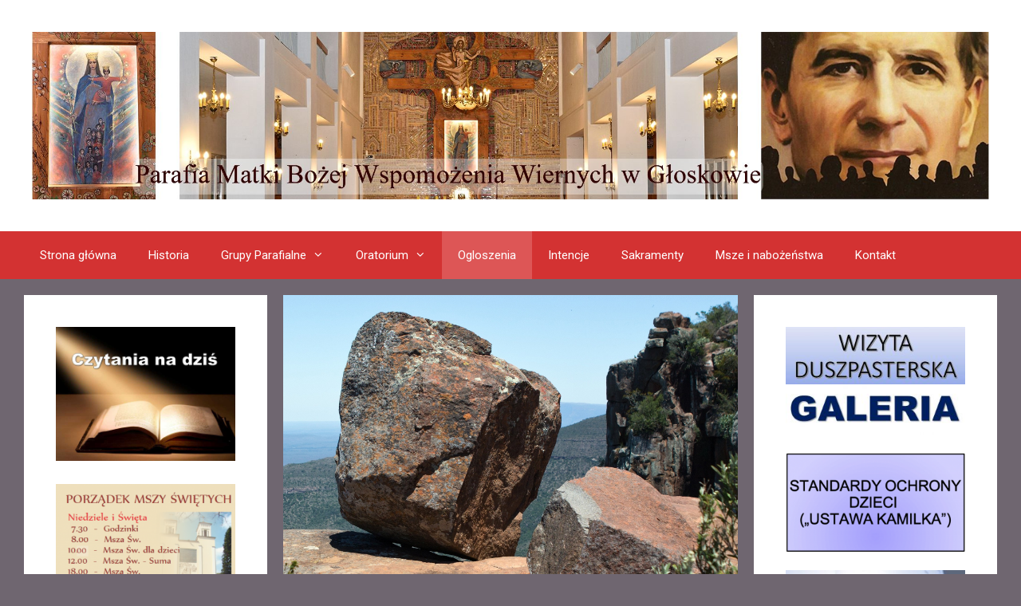

--- FILE ---
content_type: text/html; charset=UTF-8
request_url: http://gloskow.salezjanie.pl/?p=8626
body_size: 8796
content:
<!DOCTYPE html>
<html lang="pl-PL">
<head>
	<meta charset="UTF-8">
	<meta http-equiv="X-UA-Compatible" content="IE=edge" />
	<link rel="profile" href="https://gmpg.org/xfn/11">
	<title>XXVII NIEDZIELA ZWYKŁA &#8211; Parafia Matki Bożej Wspomożenia Wiernych w Głoskowie</title>
<link rel='dns-prefetch' href='//fonts.googleapis.com' />
<link rel='dns-prefetch' href='//s.w.org' />
<link href='https://fonts.gstatic.com' crossorigin rel='preconnect' />
<link rel="alternate" type="application/rss+xml" title="Parafia Matki Bożej Wspomożenia Wiernych w Głoskowie &raquo; Kanał z wpisami" href="http://gloskow.salezjanie.pl/?feed=rss2" />
<link rel="alternate" type="application/rss+xml" title="Parafia Matki Bożej Wspomożenia Wiernych w Głoskowie &raquo; Kanał z komentarzami" href="http://gloskow.salezjanie.pl/?feed=comments-rss2" />
<link rel="alternate" type="application/rss+xml" title="Parafia Matki Bożej Wspomożenia Wiernych w Głoskowie &raquo; XXVII NIEDZIELA ZWYKŁA Kanał z komentarzami" href="http://gloskow.salezjanie.pl/?feed=rss2&#038;p=8626" />
		<script type="text/javascript">
			window._wpemojiSettings = {"baseUrl":"https:\/\/s.w.org\/images\/core\/emoji\/11\/72x72\/","ext":".png","svgUrl":"https:\/\/s.w.org\/images\/core\/emoji\/11\/svg\/","svgExt":".svg","source":{"concatemoji":"http:\/\/gloskow.salezjanie.pl\/wp-includes\/js\/wp-emoji-release.min.js?ver=5.0.24"}};
			!function(e,a,t){var n,r,o,i=a.createElement("canvas"),p=i.getContext&&i.getContext("2d");function s(e,t){var a=String.fromCharCode;p.clearRect(0,0,i.width,i.height),p.fillText(a.apply(this,e),0,0);e=i.toDataURL();return p.clearRect(0,0,i.width,i.height),p.fillText(a.apply(this,t),0,0),e===i.toDataURL()}function c(e){var t=a.createElement("script");t.src=e,t.defer=t.type="text/javascript",a.getElementsByTagName("head")[0].appendChild(t)}for(o=Array("flag","emoji"),t.supports={everything:!0,everythingExceptFlag:!0},r=0;r<o.length;r++)t.supports[o[r]]=function(e){if(!p||!p.fillText)return!1;switch(p.textBaseline="top",p.font="600 32px Arial",e){case"flag":return s([55356,56826,55356,56819],[55356,56826,8203,55356,56819])?!1:!s([55356,57332,56128,56423,56128,56418,56128,56421,56128,56430,56128,56423,56128,56447],[55356,57332,8203,56128,56423,8203,56128,56418,8203,56128,56421,8203,56128,56430,8203,56128,56423,8203,56128,56447]);case"emoji":return!s([55358,56760,9792,65039],[55358,56760,8203,9792,65039])}return!1}(o[r]),t.supports.everything=t.supports.everything&&t.supports[o[r]],"flag"!==o[r]&&(t.supports.everythingExceptFlag=t.supports.everythingExceptFlag&&t.supports[o[r]]);t.supports.everythingExceptFlag=t.supports.everythingExceptFlag&&!t.supports.flag,t.DOMReady=!1,t.readyCallback=function(){t.DOMReady=!0},t.supports.everything||(n=function(){t.readyCallback()},a.addEventListener?(a.addEventListener("DOMContentLoaded",n,!1),e.addEventListener("load",n,!1)):(e.attachEvent("onload",n),a.attachEvent("onreadystatechange",function(){"complete"===a.readyState&&t.readyCallback()})),(n=t.source||{}).concatemoji?c(n.concatemoji):n.wpemoji&&n.twemoji&&(c(n.twemoji),c(n.wpemoji)))}(window,document,window._wpemojiSettings);
		</script>
		<style type="text/css">
img.wp-smiley,
img.emoji {
	display: inline !important;
	border: none !important;
	box-shadow: none !important;
	height: 1em !important;
	width: 1em !important;
	margin: 0 .07em !important;
	vertical-align: -0.1em !important;
	background: none !important;
	padding: 0 !important;
}
</style>
<link rel='stylesheet' id='jellyfish_cw_css-css'  href='http://gloskow.salezjanie.pl/wp-content/plugins/jellyfish-counter-widget/jellyfish-odometer-class/css/jellyfish-counter.css?ver=5.0.24' type='text/css' media='all' />
<link rel='stylesheet' id='generate-fonts-css'  href='//fonts.googleapis.com/css?family=Merriweather:regular,500,700,900|Roboto:100,100italic,300,300italic,regular,italic,500,500italic,700,700italic,900,900italic' type='text/css' media='all' />
<link rel='stylesheet' id='wp-block-library-css'  href='http://gloskow.salezjanie.pl/wp-includes/css/dist/block-library/style.min.css?ver=5.0.24' type='text/css' media='all' />
<link rel='stylesheet' id='generate-style-grid-css'  href='http://gloskow.salezjanie.pl/wp-content/themes/generatepress/css/unsemantic-grid.min.css?ver=2.2.1' type='text/css' media='all' />
<link rel='stylesheet' id='generate-style-css'  href='http://gloskow.salezjanie.pl/wp-content/themes/generatepress/style.min.css?ver=2.2.1' type='text/css' media='all' />
<style id='generate-style-inline-css' type='text/css'>
.separate-containers .post-image, .separate-containers .inside-article .page-header-image-single, .separate-containers .inside-article .page-header-image, .separate-containers .inside-article .page-header-content-single, .no-sidebar .inside-article .page-header-image-single, .no-sidebar .inside-article .page-header-image, article .inside-article .page-header-post-image { margin: -40px -40px 40px -40px }
body{background-color:#6f6670;color:#000000;}a, a:visited{color:#1e73be;}a:visited{color:#3d3d3d;}a:hover, a:focus, a:active{color:#000000;}body .grid-container{max-width:1220px;}body, button, input, select, textarea{font-family:Arial, Helvetica, sans-serif;font-size:14px;}.entry-content > [class*="wp-block-"]:not(:last-child){margin-bottom:1.5em;}.main-title{font-family:"Merriweather", sans-serif;font-size:60px;}.site-description{font-family:"Roboto", sans-serif;}.main-navigation a, .menu-toggle{font-family:"Roboto", sans-serif;}.main-navigation .main-nav ul ul li a{font-size:14px;}.widget-title{font-family:"Roboto", sans-serif;}.sidebar .widget, .footer-widgets .widget{font-size:15px;}h1{font-family:"Roboto", sans-serif;}h2{font-family:"Roboto", sans-serif;}.site-info{font-size:17px;}@media (max-width:768px){.main-title{font-size:30px;}h1{font-size:30px;}h2{font-size:25px;}}.top-bar{background-color:#636363;color:#ffffff;}.top-bar a,.top-bar a:visited{color:#ffffff;}.top-bar a:hover{color:#303030;}.site-header{background-color:#FFFFFF;color:#3a3a3a;}.site-header a,.site-header a:visited{color:#3a3a3a;}.main-title a,.main-title a:hover,.main-title a:visited{color:#222222;}.site-description{color:#999999;}.main-navigation,.main-navigation ul ul{background-color:#D33232;}.main-navigation .main-nav ul li a,.menu-toggle{color:#FFFFFF;}.main-navigation .main-nav ul li:hover > a,.main-navigation .main-nav ul li:focus > a, .main-navigation .main-nav ul li.sfHover > a{color:#FFFFFF;background-color:#dd5656;}button.menu-toggle:hover,button.menu-toggle:focus,.main-navigation .mobile-bar-items a,.main-navigation .mobile-bar-items a:hover,.main-navigation .mobile-bar-items a:focus{color:#FFFFFF;}.main-navigation .main-nav ul li[class*="current-menu-"] > a{color:#FFFFFF;background-color:#dd5656;}.main-navigation .main-nav ul li[class*="current-menu-"] > a:hover,.main-navigation .main-nav ul li[class*="current-menu-"].sfHover > a{color:#FFFFFF;background-color:#dd5656;}.navigation-search input[type="search"],.navigation-search input[type="search"]:active{color:#dd5656;background-color:#dd5656;}.navigation-search input[type="search"]:focus{color:#FFFFFF;background-color:#dd5656;}.main-navigation ul ul{background-color:#dd5656;}.main-navigation .main-nav ul ul li a{color:#FFFFFF;}.main-navigation .main-nav ul ul li:hover > a,.main-navigation .main-nav ul ul li:focus > a,.main-navigation .main-nav ul ul li.sfHover > a{color:#FFFFFF;background-color:#E87171;}.main-navigation .main-nav ul ul li[class*="current-menu-"] > a{color:#FFFFFF;background-color:#E87171;}.main-navigation .main-nav ul ul li[class*="current-menu-"] > a:hover,.main-navigation .main-nav ul ul li[class*="current-menu-"].sfHover > a{color:#FFFFFF;background-color:#E87171;}.separate-containers .inside-article, .separate-containers .comments-area, .separate-containers .page-header, .one-container .container, .separate-containers .paging-navigation, .inside-page-header{color:#3a3a3a;background-color:#FFFFFF;}.entry-title a,.entry-title a:visited{color:#2D2D2D;}.entry-title a:hover{color:#D33232;}.entry-meta{color:#888888;}.entry-meta a,.entry-meta a:visited{color:#666666;}.entry-meta a:hover{color:#D33232;}.sidebar .widget{color:#3a3a3a;background-color:#FFFFFF;}.sidebar .widget a,.sidebar .widget a:visited{color:#686868;}.sidebar .widget a:hover{color:#D33232;}.sidebar .widget .widget-title{color:#000000;}.footer-widgets{color:#3a3a3a;background-color:#FFFFFF;}.footer-widgets a,.footer-widgets a:visited{color:#1e73be;}.footer-widgets a:hover{color:#000000;}.footer-widgets .widget-title{color:#000000;}.site-info{color:#ffffff;background-color:#D33232;}.site-info a,.site-info a:visited{color:#ffffff;}.site-info a:hover{color:#222222;}.footer-bar .widget_nav_menu .current-menu-item a{color:#222222;}input[type="text"],input[type="email"],input[type="url"],input[type="password"],input[type="search"],input[type="tel"],input[type="number"],textarea,select{color:#666666;background-color:#FAFAFA;border-color:#CCCCCC;}input[type="text"]:focus,input[type="email"]:focus,input[type="url"]:focus,input[type="password"]:focus,input[type="search"]:focus,input[type="tel"]:focus,input[type="number"]:focus,textarea:focus,select:focus{color:#666666;background-color:#FFFFFF;border-color:#BFBFBF;}button,html input[type="button"],input[type="reset"],input[type="submit"],a.button,a.button:visited,a.wp-block-button__link:not(.has-background){color:#FFFFFF;background-color:#666666;}button:hover,html input[type="button"]:hover,input[type="reset"]:hover,input[type="submit"]:hover,a.button:hover,button:focus,html input[type="button"]:focus,input[type="reset"]:focus,input[type="submit"]:focus,a.button:focus,a.wp-block-button__link:not(.has-background):active,a.wp-block-button__link:not(.has-background):focus,a.wp-block-button__link:not(.has-background):hover{color:#FFFFFF;background-color:#606060;}.generate-back-to-top,.generate-back-to-top:visited{background-color:rgba( 0,0,0,0.4 );color:#ffffff;}.generate-back-to-top:hover,.generate-back-to-top:focus{background-color:rgba( 0,0,0,0.6 );color:#ffffff;}.entry-content .alignwide, body:not(.no-sidebar) .entry-content .alignfull{margin-left:-40px;width:calc(100% + 80px);max-width:calc(100% + 80px);}@media (max-width:768px){.separate-containers .inside-article, .separate-containers .comments-area, .separate-containers .page-header, .separate-containers .paging-navigation, .one-container .site-content, .inside-page-header{padding:30px;}.entry-content .alignwide, body:not(.no-sidebar) .entry-content .alignfull{margin-left:-30px;width:calc(100% + 60px);max-width:calc(100% + 60px);}}.rtl .menu-item-has-children .dropdown-menu-toggle{padding-left:20px;}.rtl .main-navigation .main-nav ul li.menu-item-has-children > a{padding-right:20px;}.one-container .sidebar .widget{padding:0px;}
</style>
<link rel='stylesheet' id='generate-mobile-style-css'  href='http://gloskow.salezjanie.pl/wp-content/themes/generatepress/css/mobile.min.css?ver=2.2.1' type='text/css' media='all' />
<link rel='stylesheet' id='generate-child-css'  href='http://gloskow.salezjanie.pl/wp-content/themes/forefront/style.css?ver=1483989873' type='text/css' media='all' />
<link rel='stylesheet' id='font-awesome-css'  href='http://gloskow.salezjanie.pl/wp-content/themes/generatepress/css/font-awesome.min.css?ver=4.7' type='text/css' media='all' />
<script type='text/javascript' src='http://gloskow.salezjanie.pl/wp-includes/js/jquery/jquery.js?ver=1.12.4'></script>
<script type='text/javascript' src='http://gloskow.salezjanie.pl/wp-includes/js/jquery/jquery-migrate.min.js?ver=1.4.1'></script>
<link rel='https://api.w.org/' href='http://gloskow.salezjanie.pl/index.php?rest_route=/' />
<link rel="EditURI" type="application/rsd+xml" title="RSD" href="http://gloskow.salezjanie.pl/xmlrpc.php?rsd" />
<link rel="wlwmanifest" type="application/wlwmanifest+xml" href="http://gloskow.salezjanie.pl/wp-includes/wlwmanifest.xml" /> 
<link rel='prev' title='XXVI NIEDZIELA ZWYKŁA' href='http://gloskow.salezjanie.pl/?p=8621' />
<link rel='next' title='Konkurs na własnoręczny różaniec' href='http://gloskow.salezjanie.pl/?p=8630' />
<meta name="generator" content="WordPress 5.0.24" />
<link rel="canonical" href="http://gloskow.salezjanie.pl/?p=8626" />
<link rel='shortlink' href='http://gloskow.salezjanie.pl/?p=8626' />
<link rel="alternate" type="application/json+oembed" href="http://gloskow.salezjanie.pl/index.php?rest_route=%2Foembed%2F1.0%2Fembed&#038;url=http%3A%2F%2Fgloskow.salezjanie.pl%2F%3Fp%3D8626" />
<link rel="alternate" type="text/xml+oembed" href="http://gloskow.salezjanie.pl/index.php?rest_route=%2Foembed%2F1.0%2Fembed&#038;url=http%3A%2F%2Fgloskow.salezjanie.pl%2F%3Fp%3D8626&#038;format=xml" />
<!-- <meta name="NextGEN" version="3.1.6" /> -->
<link rel="pingback" href="http://gloskow.salezjanie.pl/xmlrpc.php">
<meta name="viewport" content="width=device-width, initial-scale=1"><link rel="icon" href="http://gloskow.salezjanie.pl/wp-content/uploads/2015/10/cropped-sdb-logo-big1-32x32.png" sizes="32x32" />
<link rel="icon" href="http://gloskow.salezjanie.pl/wp-content/uploads/2015/10/cropped-sdb-logo-big1-192x192.png" sizes="192x192" />
<link rel="apple-touch-icon-precomposed" href="http://gloskow.salezjanie.pl/wp-content/uploads/2015/10/cropped-sdb-logo-big1-180x180.png" />
<meta name="msapplication-TileImage" content="http://gloskow.salezjanie.pl/wp-content/uploads/2015/10/cropped-sdb-logo-big1-270x270.png" />
</head>

<body class="post-template-default single single-post postid-8626 single-format-standard wp-custom-logo both-sidebars nav-below-header fluid-header separate-containers active-footer-widgets-2 nav-aligned-left header-aligned-center dropdown-hover featured-image-active" itemtype="https://schema.org/Blog" itemscope>
	<a class="screen-reader-text skip-link" href="#content" title="Przeskocz do treści">Przeskocz do treści</a>		<header id="masthead" class="site-header" itemtype="https://schema.org/WPHeader" itemscope>
			<div class="inside-header grid-container grid-parent">
				<div class="site-logo">
				<a href="http://gloskow.salezjanie.pl/" title="Parafia Matki Bożej Wspomożenia Wiernych w Głoskowie" rel="home">
					<img  class="header-image" alt="Parafia Matki Bożej Wspomożenia Wiernych w Głoskowie" src="http://gloskow.salezjanie.pl/wp-content/uploads/2017/10/cropped-glowna-gl2.jpg" title="Parafia Matki Bożej Wspomożenia Wiernych w Głoskowie" />
				</a>
			</div>			</div><!-- .inside-header -->
		</header><!-- #masthead -->
				<nav id="site-navigation" class="main-navigation" itemtype="https://schema.org/SiteNavigationElement" itemscope>
			<div class="inside-navigation grid-container grid-parent">
								<button class="menu-toggle" aria-controls="primary-menu" aria-expanded="false">
										<span class="mobile-menu">Menu</span>
				</button>
				<div id="primary-menu" class="main-nav"><ul id="menu-menu-glowne" class=" menu sf-menu"><li id="menu-item-24" class="menu-item menu-item-type-custom menu-item-object-custom menu-item-home menu-item-24"><a href="http://gloskow.salezjanie.pl/">Strona główna</a></li>
<li id="menu-item-25" class="menu-item menu-item-type-post_type menu-item-object-page menu-item-25"><a href="http://gloskow.salezjanie.pl/?page_id=2">Historia</a></li>
<li id="menu-item-28" class="menu-item menu-item-type-post_type menu-item-object-page menu-item-has-children menu-item-28"><a href="http://gloskow.salezjanie.pl/?page_id=14">Grupy Parafialne<span role="presentation" class="dropdown-menu-toggle"></span></a>
<ul class="sub-menu">
	<li id="menu-item-87" class="menu-item menu-item-type-post_type menu-item-object-page menu-item-87"><a href="http://gloskow.salezjanie.pl/?page_id=60">Salezjanie Współpracownicy</a></li>
	<li id="menu-item-86" class="menu-item menu-item-type-post_type menu-item-object-page menu-item-86"><a href="http://gloskow.salezjanie.pl/?page_id=62">Akcja Katolicka</a></li>
	<li id="menu-item-83" class="menu-item menu-item-type-post_type menu-item-object-page menu-item-83"><a href="http://gloskow.salezjanie.pl/?page_id=68">Caritas</a></li>
	<li id="menu-item-82" class="menu-item menu-item-type-post_type menu-item-object-page menu-item-82"><a href="http://gloskow.salezjanie.pl/?page_id=70">Grupa Miłosierdzia</a></li>
	<li id="menu-item-84" class="menu-item menu-item-type-post_type menu-item-object-page menu-item-84"><a href="http://gloskow.salezjanie.pl/?page_id=66">Odnowa w Duchu Świętym</a></li>
	<li id="menu-item-85" class="menu-item menu-item-type-post_type menu-item-object-page menu-item-85"><a href="http://gloskow.salezjanie.pl/?page_id=64">Żywy Różaniec</a></li>
	<li id="menu-item-81" class="menu-item menu-item-type-post_type menu-item-object-page menu-item-81"><a href="http://gloskow.salezjanie.pl/?page_id=72">Apostolstwo M.B. Dobrej Śmierci</a></li>
	<li id="menu-item-8808" class="menu-item menu-item-type-post_type menu-item-object-page menu-item-8808"><a href="http://gloskow.salezjanie.pl/?page_id=8806">Rada Parafialna</a></li>
	<li id="menu-item-10276" class="menu-item menu-item-type-post_type menu-item-object-page menu-item-10276"><a href="http://gloskow.salezjanie.pl/?page_id=5926">Mężczyźni Świętego Józefa</a></li>
</ul>
</li>
<li id="menu-item-27" class="menu-item menu-item-type-post_type menu-item-object-page menu-item-has-children menu-item-27"><a href="http://gloskow.salezjanie.pl/?page_id=16">Oratorium<span role="presentation" class="dropdown-menu-toggle"></span></a>
<ul class="sub-menu">
	<li id="menu-item-8889" class="menu-item menu-item-type-post_type menu-item-object-page menu-item-8889"><a href="http://gloskow.salezjanie.pl/?page_id=8887">Oratorium – grafik zajęć</a></li>
	<li id="menu-item-79" class="menu-item menu-item-type-post_type menu-item-object-page menu-item-79"><a href="http://gloskow.salezjanie.pl/?page_id=77">Ministranci</a></li>
	<li id="menu-item-80" class="menu-item menu-item-type-post_type menu-item-object-page menu-item-80"><a href="http://gloskow.salezjanie.pl/?page_id=74">Schola</a></li>
</ul>
</li>
<li id="menu-item-274" class="menu-item menu-item-type-taxonomy menu-item-object-category current-post-ancestor current-menu-parent current-post-parent menu-item-274"><a title="Ogłószenia" href="http://gloskow.salezjanie.pl/?cat=4">Ogloszenia</a></li>
<li id="menu-item-55" class="menu-item menu-item-type-post_type menu-item-object-page menu-item-55"><a href="http://gloskow.salezjanie.pl/?page_id=54">Intencje</a></li>
<li id="menu-item-58" class="menu-item menu-item-type-post_type menu-item-object-page menu-item-58"><a href="http://gloskow.salezjanie.pl/?page_id=57">Sakramenty</a></li>
<li id="menu-item-89" class="menu-item menu-item-type-post_type menu-item-object-page menu-item-89"><a href="http://gloskow.salezjanie.pl/?page_id=88">Msze i nabożeństwa</a></li>
<li id="menu-item-26" class="menu-item menu-item-type-post_type menu-item-object-page menu-item-26"><a href="http://gloskow.salezjanie.pl/?page_id=10">Kontakt</a></li>
</ul></div>			</div><!-- .inside-navigation -->
		</nav><!-- #site-navigation -->
		
	<div id="page" class="hfeed site grid-container container grid-parent">
		<div id="content" class="site-content">
			
	<div id="primary" class="content-area grid-parent mobile-grid-100 push-25 grid-50 tablet-push-25 tablet-grid-50">
		<main id="main" class="site-main">
			
<article id="post-8626" class="post-8626 post type-post status-publish format-standard has-post-thumbnail hentry category-ogloszenia" itemtype="https://schema.org/CreativeWork" itemscope>
	<div class="inside-article">
				<div class="page-header-image-single grid-container grid-parent">
			<img width="1920" height="1374" src="http://gloskow.salezjanie.pl/wp-content/uploads/2023/10/rock-379491_1920.jpeg" class="attachment-full size-full wp-post-image" alt="XXVII NIEDZIELA ZWYKŁA" itemprop="image" srcset="http://gloskow.salezjanie.pl/wp-content/uploads/2023/10/rock-379491_1920.jpeg 1920w, http://gloskow.salezjanie.pl/wp-content/uploads/2023/10/rock-379491_1920-300x215.jpeg 300w, http://gloskow.salezjanie.pl/wp-content/uploads/2023/10/rock-379491_1920-768x550.jpeg 768w, http://gloskow.salezjanie.pl/wp-content/uploads/2023/10/rock-379491_1920-1024x733.jpeg 1024w" sizes="(max-width: 1920px) 100vw, 1920px" />		</div>
		
		<header class="entry-header">
			<h1 class="entry-title" itemprop="headline">XXVII NIEDZIELA ZWYKŁA</h1>			<div class="entry-meta">
				<span class="posted-on"><a href="http://gloskow.salezjanie.pl/?p=8626" title="17:24" rel="bookmark"><time class="updated" datetime="2023-10-07T19:27:24+00:00" itemprop="dateModified">7 października 2023</time><time class="entry-date published" datetime="2023-10-07T17:24:50+00:00" itemprop="datePublished">7 października 2023</time></a></span> <span class="byline"><span class="author vcard" itemprop="author" itemtype="https://schema.org/Person" itemscope>przez  <a class="url fn n" href="http://gloskow.salezjanie.pl/?author=4" title="Zobacz wszystkie wpisy, których autorem jest Mrowka" rel="author" itemprop="url"><span class="author-name" itemprop="name">Mrowka</span></a></span></span>			</div><!-- .entry-meta -->
				</header><!-- .entry-header -->

		
		<div class="entry-content" itemprop="text">
			
<p>
XXVII
NIEDZIELA ZWYKŁA</p>



<ol><li>
	<strong>Kancelaria</strong>
	czynna od poniedziałku do czwartku od 8 do 9 i po wieczornej Mszy
	św. 
	
	</li><li>
	W
	miesiącu październiku zapraszamy dzieci, młodzież i dorosłych
	na <strong>Różaniec</strong>
	na godz. 17.30.
	</li><li>
	Chcielibyśmy
	również ogłosić <strong>KONKURS</strong>
	na najpiękniejszy, własnoręcznie wykonany różaniec. Sugerowane
	są elementy jesieni. Konkurs przeznaczony jest dla dzieci w wieku
	przedszkolnym i szkoły podstawowej. Różańce przynosimy
	codziennie do zakrystii po modlitwie różańcowej o godz. 17.30 do
	końca października. Należy je podpisać. Zostaną one
	wyeksponowane w kościele. Na początku listopada, specjalnie
	powołana komisja wybierze zwycięzców. Zapraszamy do udziału i
	prosimy dorosłych aby motywowali do tego dzieci. 
	
	</li><li>
	Pierwsza,
	formacyjna <strong>zbiórka
	dla ministrantów i kandydatów</strong>
	odbędzie się w najbliższą środę o godz. 19 w kościele. 
	
	</li><li>
	Nasze
	<strong>oratorium</strong>
	jest czynne codziennie od godz. 16 do godz. 20. Jeśli ktokolwiek ma
	pomysł i chciałby pomóc w zrobieniu czegoś dobrego dla dzieci i
	młodzieży to zapraszamy do kontaktu. Zgłosiła się jedna osoba,
	która chętnie pomoże dzieciom z chemii na poziomie szkoły
	podstawowej. Osoby zainteresowane zapraszamy do kontaktu.
	</li><li>
	Spotkanie
	osób przygotowujących się do sakramentu <strong>bierzmowania</strong>
	odbędzie się 15 października. Najpierw spotykamy się na Różańcu
	o godz. 17. 30 i Mszy św. o godz. 18. Po  Eucharystii będzie
	zbiórka organizacyjna. Zapraszamy zarówno te osoby, które
	kontynuują kurs jak i te, które rozpoczynają swoje przygotowanie.
	Obecność OBOWIĄZKOWA. 
	
	</li><li>
	Serdecznie
	zapraszamy na <strong>Wieczór
	Uwielbienia</strong>,który
	odbędzie w naszej świątyni 27 października. Rozpoczynamy Mszą
	św. o godz. 18. Po Eucharystii Adoracja Najświętszego Sakramentu,
	muzyczne uwielbienie, konferencja biblijna i możliwość
	przystąpienia do modlitwy wstawienniczej. 
	
	</li><li>
	Zbliża się
	miesiąc listopad poświęcony pamięci zmarłych. <strong>Wypominki</strong>
	przyjmujemy w zakrystii i w kancelarii. Za naszych bliskich zmarłych
	modlić się będziemy przez cały miesiąc listopad na różańcu o
	17.30 oraz w niedzielę przed sumą. Raz w&nbsp;miesiącu zostanie
	odprawiona Msza Św. za zmarłych.
	</li><li>
	<strong>Intencje</strong>
	parafialne są wywieszone w gablocie oraz dostępne na naszej
	stronie internetowej.
	</li><li>
	Serdecznie
	dziękujemy za wszelką życzliwość okazywaną naszej parafii,
	zarówno tę duchową jak i materialną. W ostatnim czasie
	zakupiliśmy do naszej świątyni część nowego wyposażenia,
	takiego jak dzwonki, gong, bielizna kielichowa i inne. Serdeczne Bóg
	zapłać tym wszystkim, którzy wspierają rodzinę syryjską z
	Alepp
</li></ol>
		</div><!-- .entry-content -->

					<footer class="entry-meta">
				<span class="cat-links"><span class="screen-reader-text">Kategorie </span><a href="http://gloskow.salezjanie.pl/?cat=4" rel="category">Ogłoszenia parafialne</a></span>		<nav id="nav-below" class="post-navigation">
			<span class="screen-reader-text">Zobacz wpisy</span>

			<div class="nav-previous"><span class="prev" title="Poprzednie"><a href="http://gloskow.salezjanie.pl/?p=8621" rel="prev">XXVI NIEDZIELA ZWYKŁA</a></span></div><div class="nav-next"><span class="next" title="Dalej"><a href="http://gloskow.salezjanie.pl/?p=8630" rel="next">Konkurs na własnoręczny różaniec</a></span></div>		</nav><!-- #nav-below -->
					</footer><!-- .entry-meta -->
			</div><!-- .inside-article -->
</article><!-- #post-## -->
		</main><!-- #main -->
	</div><!-- #primary -->

	<div id="left-sidebar" class="widget-area grid-25 tablet-grid-25 mobile-grid-100 grid-parent sidebar pull-50 tablet-pull-50" itemtype="https://schema.org/WPSidebar" itemscope>
	<div class="inside-left-sidebar">
		<aside id="text-15" class="widget inner-padding widget_text">			<div class="textwidget"><p><a href="http://mateusz.pl/czytania/2017/" target="_blank" rel="noopener"><img src="http://gloskow.salezjanie.pl/wp-content/uploads/2016/03/czytania-na-dziś.jpg" /></a></p>
<p><a href="http://gloskow.salezjanie.pl/?page_id=88" rel="attachment wp-att-8675"><img class="aligncenter wp-image-8675 size-medium" src="http://gloskow.salezjanie.pl/wp-content/uploads/2023/10/Zrzut-ekranu-2023-10-21-o-22.58.07-300x265.png" alt="" width="300" height="265" /></a></p>
<p>Muzyka serca:<br />
<iframe src="https://www.youtube.com/embed/T6YJgaE8R1o?feature=oembed" frameborder="0" allow="accelerometer; autoplay; clipboard-write; encrypted-media; gyroscope; picture-in-picture; web-share" referrerpolicy="strict-origin-when-cross-origin" allowfullscreen title="Całą noc padał śnieg (Live)"></iframe></p>
<p><a href="http://misjesalezjanie.pl/" target="_blank" rel="noopener"><img src="http://gloskow.salezjanie.pl/wp-content/uploads/2017/01/Misje-Salezjanie.jpg" /></a></p>
</div>
		</aside><aside id="text-7" class="widget inner-padding widget_text"><h2 class="widget-title">Nowenna</h2>			<div class="textwidget"><p><a href="http://gloskow.salezjanie.pl/?page_id=91"><img src="http://gloskow.salezjanie.pl/wp-content/uploads/2015/11/MBWW-e1448614259967.jpg" border="0" /></a></p>
</div>
		</aside><aside id="text-35" class="widget inner-padding widget_text"><h2 class="widget-title">Modlitwy do Św. Jana Bosco</h2>			<div class="textwidget"><p><a href="http://gloskow.salezjanie.pl/?page_id=3422"><img src="http://gloskow.salezjanie.pl/wp-content/uploads/2018/02/Don-Bosco-5.png" ></a></p>
</div>
		</aside><aside id="text-8" class="widget inner-padding widget_text"><h2 class="widget-title">Św. Jan Bosko</h2>			<div class="textwidget"><a ><a href="http://gloskow.salezjanie.pl/?page_id=502"><img src="http://gloskow.salezjanie.pl/wp-content/uploads/2015/11/styczeń-2-e1448618037232.jpg" border="0" /></a>
</div>
		</aside>	</div><!-- .inside-left-sidebar -->
</div><!-- #secondary -->
<div id="right-sidebar" class="widget-area grid-25 tablet-grid-25 grid-parent sidebar" itemtype="https://schema.org/WPSidebar" itemscope>
	<div class="inside-right-sidebar">
		<aside id="text-37" class="widget inner-padding widget_text">			<div class="textwidget"><p><a href="http://gloskow.salezjanie.pl/wp-content/uploads/2025/12/Kolęda-2025-2026.pdf" target="_blank" rel="attachment noopener wp-att-5172"><img class="aligncenter wp-image-5172 size-medium" src="http://gloskow.salezjanie.pl/wp-content/uploads/2019/12/Kolęda-2020-v1-300x97.jpg" alt="" width="300" height="97" /></a><a href="http://gloskow.salezjanie.pl/?page_id=109" rel="attachment wp-att-4668"><img class="aligncenter wp-image-4668 size-medium" src="http://gloskow.salezjanie.pl/wp-content/uploads/2019/07/Galeria2-300x84.jpg" alt="" width="300" height="84" /></a></p>
<p><a href="http://gloskow.salezjanie.pl/wp-content/uploads/2024/09/Ustawa-kamilkowa-.pdf" target="_blank" rel="attachment noopener wp-att-9393"><img class="aligncenter wp-image-9393 size-medium" src="http://gloskow.salezjanie.pl/wp-content/uploads/2024/09/Zrzut-ekranu-2024-09-1-o-21.58.18-300x166.png" alt="" width="300" height="166" /></a></p>
<p><a href="http://gloskow.salezjanie.pl/?page_id=1960" rel="attachment wp-att-1964"><img class="aligncenter wp-image-1964 size-medium" src="http://gloskow.salezjanie.pl/wp-content/uploads/2016/10/Nadchodzące-wydarzenia-300x225.jpg" alt="" width="300" height="225" /></a><a href="http://gloskow.salezjanie.pl/?page_id=5926" target="_blank" rel="attachment noopener wp-att-5928"><img class="aligncenter wp-image-5928 size-full" src="http://gloskow.salezjanie.pl/wp-content/uploads/2020/10/logo_mezczyzni_net200px.jpg" alt="" width="209" height="161" /></a><br />
<a href="http://gloskow.salezjanie.pl/wp-content/uploads/2025/11/wypominki-2025Roczne-pop.pdf" target="_blank" rel="attachment noopener wp-att-3261"><img class="aligncenter wp-image-3261 size-medium" src="http://gloskow.salezjanie.pl/wp-content/uploads/2017/12/Wypominki-roczne-300x115.jpg" alt="" width="300" height="115" /></a><br />
REMONT KOŚCIOŁA</p>
<p><a href="http://gloskow.salezjanie.pl/?page_id=2309"><img src="http://gloskow.salezjanie.pl/wp-content/uploads/2016/12/Kosciol-1.jpeg" /></a></p>
<p><a href="http://gloskow.salezjanie.pl/?attachment_id=2586#main" rel="attachment wp-att-2586"><img class="aligncenter size-medium wp-image-2586" src="http://gloskow.salezjanie.pl/wp-content/uploads/2017/03/Remont-Kościoła-3-dofinansowanie-UE-300x213.jpg" alt="" width="300" height="213" /></a></p>
</div>
		</aside><aside id="text-38" class="widget inner-padding widget_text">			<div class="textwidget"><p><a href="http://gloskow.salezjanie.pl/wp-content/uploads/2017/04/Rodzina-Rodzinie.pdf" target="_blank"><img src="http://gloskow.salezjanie.pl/wp-content/uploads/2017/04/Rodzina-Rodzinie-2.jpg" ></a></p>
</div>
		</aside><aside id="categories-2" class="widget inner-padding widget_categories"><h2 class="widget-title">Informacje archiwalne</h2>		<ul>
	<li class="cat-item cat-item-4"><a href="http://gloskow.salezjanie.pl/?cat=4" >Ogłoszenia parafialne</a>
</li>
	<li class="cat-item cat-item-1"><a href="http://gloskow.salezjanie.pl/?cat=1" >Wydarzenia</a>
</li>
		</ul>
</aside><aside id="whitcounter-2" class="widget inner-padding widget_whitcounter"><style type="text/css">.credits_off {display:none;}</style><div class="hit-counter-max" align="left"><img src='http://gloskow.salezjanie.pl/wp-content/plugins/hit-counter-max/designs/Basic/2/2.gif'><img src='http://gloskow.salezjanie.pl/wp-content/plugins/hit-counter-max/designs/Basic/2/4.gif'><img src='http://gloskow.salezjanie.pl/wp-content/plugins/hit-counter-max/designs/Basic/2/7.gif'><img src='http://gloskow.salezjanie.pl/wp-content/plugins/hit-counter-max/designs/Basic/2/2.gif'><img src='http://gloskow.salezjanie.pl/wp-content/plugins/hit-counter-max/designs/Basic/2/3.gif'><img src='http://gloskow.salezjanie.pl/wp-content/plugins/hit-counter-max/designs/Basic/2/6.gif'><img src='http://gloskow.salezjanie.pl/wp-content/plugins/hit-counter-max/designs/Basic/2/8.gif'></div></aside>	</div><!-- .inside-right-sidebar -->
</div><!-- #secondary -->

	</div><!-- #content -->
</div><!-- #page -->


<div class="site-footer grid-container grid-parent">
				<div id="footer-widgets" class="site footer-widgets">
				<div class="footer-widgets-container grid-container grid-parent">
					<div class="inside-footer-widgets">
							<div class="footer-widget-1 grid-parent grid-50 tablet-grid-50 mobile-grid-100">
		<aside id="text-11" class="widget inner-padding widget_text">			<div class="textwidget"></div>
		</aside>	</div>
		<div class="footer-widget-2 grid-parent grid-50 tablet-grid-50 mobile-grid-100">
		<aside id="text-12" class="widget inner-padding widget_text">			<div class="textwidget"></div>
		</aside>	</div>
						</div>
				</div>
			</div>
				<footer class="site-info" itemtype="https://schema.org/WPFooter" itemscope>
			<div class="inside-site-info grid-container grid-parent">
								<div class="copyright-bar">
					<span class="copyright">&copy; 2026 Parafia Matki Bożej Wspomożenia Wiernych w Głoskowie</span> &bull; Powered by <a href="https://generatepress.com" itemprop="url">GeneratePress</a>				</div>
			</div>
		</footer><!-- .site-info -->
		</div><!-- .site-footer -->

<!-- ngg_resource_manager_marker --><!--[if lte IE 11]>
<script type='text/javascript' src='http://gloskow.salezjanie.pl/wp-content/themes/generatepress/js/classList.min.js?ver=2.2.1'></script>
<![endif]-->
<script type='text/javascript' src='http://gloskow.salezjanie.pl/wp-content/themes/generatepress/js/menu.min.js?ver=2.2.1'></script>
<script type='text/javascript' src='http://gloskow.salezjanie.pl/wp-content/themes/generatepress/js/a11y.min.js?ver=2.2.1'></script>
<script type='text/javascript' src='http://gloskow.salezjanie.pl/wp-includes/js/wp-embed.min.js?ver=5.0.24'></script>

</body>
</html>
